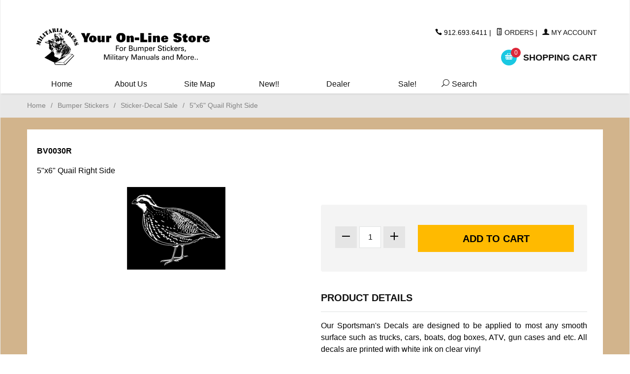

--- FILE ---
content_type: text/html; charset=utf-8
request_url: https://www.militariapress.com/product/BV0030R.html
body_size: 9759
content:
<!DOCTYPE html><html lang="en" class="no-js" xmlns:fb="http://ogp.me/ns/fb#"><head><title>BV0030R / sticker-decal-sale</title><script type="text/javascript">
var json_url = "https:\/\/www.militariapress.com\/mm5\/json.mvc\u003F";
var json_nosessionurl = "https:\/\/www.militariapress.com\/mm5\/json.mvc\u003F";
var Store_Code = "militariapress";
</script>
<script type="text/javascript" src="https://www.militariapress.com/mm5/clientside.mvc?T=6b922717&amp;Filename=ajax.js" integrity="sha512-hBYAAq3Edaymi0ELd4oY1JQXKed1b6ng0Ix9vNMtHrWb3FO0tDeoQ95Y/KM5z3XmxcibnvbVujqgLQn/gKBRhA==" crossorigin="anonymous"></script>
<script type="text/javascript">
var MMThemeBreakpoints =
[
{
"code":	"mobile",
"name":	"Mobile",
"start":	{
"unit": "px",
"value": ""
}
,
"end":	{
"unit": "em",
"value": "39.999"
}
}
,{
"code":	"tablet",
"name":	"Tablet",
"start":	{
"unit": "px",
"value": ""
}
,
"end":	{
"unit": "em",
"value": "59.999"
}
}
];
</script>
<script type="text/javascript" src="https://www.militariapress.com/mm5/clientside.mvc?T=6b922717&amp;Filename=runtime_ui.js" integrity="sha512-ZIZBhU8Ftvfk9pHoUdkXEXY8RZppw5nTJnFsMqX+3ViPliSA/Y5WRa+eK3vIHZQfqf3R/SXEVS1DJTjmKgVOOw==" crossorigin="anonymous"></script>
<script type="text/javascript" src="https://www.militariapress.com/mm5/clientside.mvc?T=6b922717&amp;Module_Code=cmp-cssui-searchfield&amp;Filename=runtime.js" integrity="sha512-GT3fQyjPOh3ZvhBeXjc3+okpwb4DpByCirgPrWz6TaihplxQROYh7ilw9bj4wu+hbLgToqAFQuw3SCRJjmGcGQ==" crossorigin="anonymous"></script>
<script type="text/javascript">
var MMSearchField_Search_URL_sep = "https:\/\/www.militariapress.com\/SRCH.html\u003FSearch=";
(function( obj, eventType, fn )
{
if ( obj.addEventListener )
{
obj.addEventListener( eventType, fn, false );
}
else if ( obj.attachEvent )
{
obj.attachEvent( 'on' + eventType, fn );
}
})( window, 'mmsearchfield_override', function()
{
MMSearchField.prototype.onMenuAppendHeader = function(){return null;}MMSearchField.prototype.onMenuAppendItem = function( data ){var span;span = newElement( 'span', null, null, null );span.innerHTML = data;return span;}MMSearchField.prototype.onMenuAppendStoreSearch = function( search_value ){var item;item = newElement( 'div', { 'class': 'mm_searchfield_menuitem mm_searchfield_menuitem_storesearch' }, null, null );item.element_text = newTextNode( 'Search store for product "' + search_value + '"', item );return item;}MMSearchField.prototype.onFocus = function( e ) { ; };MMSearchField.prototype.onBlur = function( e ) { ; };
} );
</script>
<head><meta charset="utf-8"><meta http-equiv="X-UA-Compatible" content="IE=edge" /><meta name="viewport" content="width=device-width, initial-scale=1.0"></head><link rel="apple-touch-icon" sizes="144x144" href="/apple-touch-icon.png"><link rel="icon" type="image/png" sizes="32x32" href="/favicon-32x32.png"><link rel="icon" type="image/png" sizes="16x16" href="/favicon-16x16.png"><link rel="manifest" href="/manifest.json"><link rel="mask-icon" href="/safari-pinned-tab.svg" color="#5bbad5"><meta name="theme-color" content="#ffffff"><meta name="google-site-verification" content="M_VO21N5s_ExqyWVj4JYeHXcAwjpSSacFdqLZfmCiPc" /><base href="https://www.militariapress.com/mm5/" /><link rel="canonical" href="https://www.militariapress.com/product/BV0030R.html" /><meta name="content" content="Bumper Stickers,unique,3x10,uniquebumperstickers,military,rebel,political,gun,progun,3x10" />
<meta name="description" content="5&quot;x6&quot; Quail Right Side/Our Sportsman's Decals are designed to be applied to most any smooth surface such as trucks, cars, boats, dog boxes, ATV, gun cases and etc.  All decals are printed with white ink on clear vinyl." />
<meta name="keywords" content="5&quot;x6&quot; Quail Right Side" />
<meta name="viewport" content="width=device-width, initial-scale=1" />
<link href="themes/suivant/css/css.php" rel="stylesheet" /><link type="text/css" media="all" rel="stylesheet" href="css/00000001/mailchimp.css?T=cd1d3c9c" data-resource-group="css_list" data-resource-code="mailchimp" /><style type="text/css">#category-tree { background-image: none } #category-tree-bottom-image { background-image: none } #free-shipping { display: none } #header { display: none } #logo a { background-image: url("graphics/00000001/mainheader3.jpg") } #navigation-bar li, #navigation-bar li a:link, #navigation-bar li a:visited, #navigation-bar li a:hover, #navigation-bar li a:active { color: #000000; font-style: oblique } #social-media { background-color: #3300ff } #welcome-banner { background-image: none } .button { color: #000000 } body { background-color: #cccccc; background-image: none; color: #000000 } h1 { color: #000000 }</style><style type="text/css">
body
{
background-color: #D2B48C;
font-family: Arial, Helvetica, sans-serif;
}
</style>
<link href="https://fonts.googleapis.com/css?family=Maven+Pro:400,500,700,900|Playfair+Display:400,400italic,700italic" rel="stylesheet" data-norem /><!--[if lt IE 9]><script src="themes/suivant/js/modernizr.js"></script><script src="themes/suivant/js/respond.min.js"></script><![endif]--><script type="text/javascript" src="https://www.militariapress.com/mm5/clientside.mvc?T=6b922717&Module_Code=mvga&amp;Filename=mvga.js"></script><link type="text/css" media="all" rel="stylesheet" integrity="sha256-lWOXBr8vqpiy3pliCN1FmPIYkHdcr8Y0nc2BRMranrA= sha384-0K5gx4GPe3B0+RaqthenpKbJBAscHbhUuTd+ZmjJoHkRs98Ms3Pm2S4BvJqkmBdh sha512-wrhf+QxqNNvI+O73Y1XxplLd/Bt2GG2kDlyCGfeByKkupyZlAKZKAHXE2TM9/awtFar6eWl+W9hNO6Mz2QrA6Q==" crossorigin="anonymous" href="https://www.militariapress.com/mm5/json.mvc?Store_Code=militariapress&amp;Function=CSSResource_Output&amp;CSSResource_Code=mm-theme-styles&T=bed294ba" data-resource-group="modules" data-resource-code="mm-theme-styles" /><script type="text/javascript" src="scripts/00000001/mailchimp.js?T=0f14a575" data-resource-group="head_tag" data-resource-code="mailchimp"></script><script id="mcjs" data-resource-group="head_tag" data-resource-code="mailchimp_tracker">!function(c,h,i,m,p){m=c.createElement(h),p=c.getElementsByTagName(h)[0],m.async=1,m.src=i,p.parentNode.insertBefore(m,p)}(document,"script","https://chimpstatic.com/mcjs-connected/js/users/30f0ab1576e559860ffab4e5b/0a020a7e9ca0a6ef7d04e324c.js");</script><script type="text/javascript" src="https://www.militariapress.com/mm5/clientside.mvc?T=6b922717&amp;Filename=runtime.js" integrity="sha512-EiU7WIxWkagpQnQdiP517qf12PSFAddgl4rw2GQi8wZOt6BLZjZIAiX4R53VP0ePnkTricjSB7Edt1Bef74vyg==" crossorigin="anonymous"></script><script type="text/javascript" src="https://www.militariapress.com/mm5/clientside.mvc?T=6b922717&amp;Filename=MivaEvents.js" integrity="sha512-bmgSupmJLB7km5aCuKy2K7B8M09MkqICKWkc+0w/Oex2AJv3EIoOyNPx3f/zwF0PZTuNVaN9ZFTvRsCdiz9XRA==" crossorigin="anonymous"></script><script type="text/javascript" src="https://www.militariapress.com/mm5/clientside.mvc?T=6b922717&amp;Filename=AttributeMachine.js" integrity="sha512-e2qSTe38L8wIQn4VVmCXg72J5IKMG11e3c1u423hqfBc6VT0zY/aG1c//K/UjMA6o0xmTAyxRmPOfEUlOFFddQ==" crossorigin="anonymous"></script><script>AttributeMachine.prototype.Generate_Discount = function (discount) {var discount_div;discount_div = document.createElement('div');discount_div.innerHTML = discount.descrip + ': ' + discount.formatted_discount;return discount_div;};AttributeMachine.prototype.Generate_Swatch = function (product_code, attribute, option) {var swatch = document.createElement('li'),wrap = document.createElement('span'),img = document.createElement('img');img.src = option.image;swatch.setAttribute('alt', option.prompt);swatch.setAttribute('title', option.prompt);swatch.setAttribute('data-code', option.code);swatch.setAttribute('data-color', option.prompt);swatch.appendChild(wrap);wrap.appendChild(img);return swatch;};AttributeMachine.prototype.Swatch_Click = function(input, attribute, option) {var i,swatchNameElement = document.getElementById('js-swatch-name');for (i = 0; i < input.select.options.length; i++) {if (input.select.options[i].value == option.code) {input.select.selectedIndex = i;};};if (attribute.inventory) {this.Attribute_Changed(input);};swatchNameElement.innerHTML = option.prompt;};</script><script type="text/javascript" src="https://www.militariapress.com/mm5/clientside.mvc?T=6b922717&amp;Filename=ImageMachine.js" integrity="sha512-luSn6atUPOw8U8HPV927zNVkcbbDcvbAlaSh/MEWznSCrOzPC2iQVeXSwLabEEn43FBmR6lKN0jhsWKmJR4n1Q==" crossorigin="anonymous"></script><script>var gallery = [],thumbnailIndex = 0;ImageMachine.prototype.ImageMachine_Generate_Thumbnail = function (thumbnail_image, main_image, closeup_image, type_code) {var thumbnail,img;thumbnail = document.createElement('div');thumbnail.className = 'column one-third medium-one-fourth';thumbnail.setAttribute('data-index', thumbnailIndex++);if (typeof(thumbnail_image) == 'string' && thumbnail_image.length > 0) {img = document.createElement('img');img.src = thumbnail_image;thumbnail.appendChild(img);};return thumbnail;};</script><meta property="og:title" content="5&quot;x6&quot; Quail Right Side" /><meta property="og:type" content="product" /><meta property="og:image" content="https://www.militariapress.com/mm5/graphics/00000001/BV0030R.jpg" /><meta property="og:url" content="https://www.militariapress.com/product/BV0030R.html" /><meta property="og:site_name" content="Militaria Press" /><meta property="og:description" content="Check out the deal on 5&quot;x6&quot; Quail Right Side at Militaria Press" /></head><body id="js-PROD" class="boxed prod single-column BV0030R"><head><meta charset="utf-8"><meta http-equiv="X-UA-Compatible" content="IE=edge" /><meta name="viewport" content="width=device-width, initial-scale=1.0"></head><!--[if lt IE 9]> <p class="message closable message-info browsehappy align-center"><a href="#" class="close">&times;</a>You are using an <strong>outdated</strong> browser.<br />Please <a href="http://browsehappy.com/" target="_blank" rel="nofollow">upgrade your browser</a> to improve your experience.</p> <![endif]--><nav class="mobile-menu mobile-menu-left"><div class="row mobile-navigation-header"><a href="https://www.militariapress.com/LOGN.html" rel="nofollow" class="column one-third align-center bg-gray charcoal"><span data-rt-icon="&#x61;"></span><small>ACCOUNT</small></a><a href="https://www.militariapress.com/CTUS.html" rel="nofollow" class="column one-third align-center bg-gray charcoal"><span data-icon="&#xe090;"></span><small>CONTACT</small></a><a href="https://www.militariapress.com/BASK.html" rel="nofollow" class="column one-third align-center bg-blue white"><span data-rt-icon="&#x65;"></span><small>MY CART</small></a></div><!--begin global head search--> ==$0<div class="column all-hidden medium-all-shown medium-one-third large-one-thirdalign-center medium-align-left vertical-align-middle"></div><!--end global head search --><form action="https://www.militariapress.com/SRCH.html" method="post" class="row mobile-navigation-search"><input type="search" name="Search" value="" placeholder="Search&hellip;" class="column four-fifths bg-transparent" /><button type="submit" class="button button-square column one-fifth bg-transparent"><span data-icon="&#x55;"></span></button></form><div id="js-mobile-navigation" class="mobile-navigation"></div></nav><!-- end mobile-navigation --><div id="js-site-overlay" class="site-overlay"></div><!-- end site-overlay --><div id="js-site-wrapper" class="site-wrapper"><header id="js-header" class="header clearfix"><div class="pre-header clearfix bg-white"><nav class="row wrap"><ul class="align-center"><li class="pre-header--promo">
<span id="promo-message" class="readytheme-banner">
<font size=3><center><font color=white>Military Manuals - Gun Cleaning Supplies - Plastic Signs - Bumper Stickers </font><BR>
</span>
</li></ul></nav></div><!-- end pre-header --><div id="js-main-header" class="row wrap main-header vertical-align-parent"><ul class="medium-all-hidden no-list mobile-main-header"><li class="column one-sixth toggle-slide-left mobile-menu-button"><span data-icon="&#x61;"></span></li><li class="column two-thirds"><a href="http://www.militariapress.com/" title="Militaria Press" class="align-center" rel="nofollow"><img src="graphics/00000001/New Header 2019_2.gif" alt="free shipping,Sticker and Decal Sale,Bumper Stickers,Mini Stickers,Military Manuals,Plastic Signs,Brush Sets,Lock Pick Sets,Gun Cleaning Kits,Gun Cleaning Supplies,Surgical Kits,Self Defense Products,Hard to Find Books,Classic Books" title="free shipping,Sticker and Decal Sale,Bumper Stickers,Mini Stickers,Military Manuals,Plastic Signs,Brush Sets,Lock Pick Sets,Gun Cleaning Kits,Gun Cleaning Supplies,Surgical Kits,Self Defense Products,Hard to Find Books,Classic Books" /></a></li><li id="js-mobile-basket-button" class="column one-sixth nlp mobile-basket-button"><span data-rt-icon="&#x65;" class="bg-blue white"><span class="notification bg-red white basket-count">0</span></span></li></ul><a href="http://www.militariapress.com/" title="Militaria Press" class="column all-hidden medium-all-shown medium-two-fifths large-one-third align-center medium-align-left vertical-align"><img src="graphics/00000001/New Header 2019_2.gif" alt="free shipping,Sticker and Decal Sale,Bumper Stickers,Mini Stickers,Military Manuals,Plastic Signs,Brush Sets,Lock Pick Sets,Gun Cleaning Kits,Gun Cleaning Supplies,Surgical Kits,Self Defense Products,Hard to Find Books,Classic Books" title="free shipping,Sticker and Decal Sale,Bumper Stickers,Mini Stickers,Military Manuals,Plastic Signs,Brush Sets,Lock Pick Sets,Gun Cleaning Kits,Gun Cleaning Supplies,Surgical Kits,Self Defense Products,Hard to Find Books,Classic Books" /></a><div class="column all-hidden medium-all-shown medium-three-fifths large-two-thirds align-right float-right"><div class="column whole np service-links uppercase"><span data-icon="&#xe090;"></span> 912.693.6411<span class="breadcrumb-border">|</span><a href="https://www.militariapress.com/ORHL.html"><span data-rt-icon="&#X68;"></span> Orders</a><span class="breadcrumb-border">|</span><a href="https://www.militariapress.com/LOGN.html"><span data-rt-icon="&#X61;"></span> My Account</a></div><div class="column whole np"><div class="mini-basket"><a href="https://www.militariapress.com/BASK.html" rel="nofollow" id="js-mini-basket"><span data-rt-icon="&#x65;" class="bg-sky white"><span id="js-mini-basket-count" class="notification bg-red white basket-count">0</span></span><span class="align-middle ultrabold uppercase"> Shopping Cart</span></a></div></div></div><div id="js-mini-basket-container" class="column whole small-half large-one-third mini-basket-container"><div class="row mini-basket-content" data-itemcount="0" data-subtotal=""><h3 class="column whole normal np"><span class="inline-block">Shopping Cart</span></h3><div class="breaker clear"></div><h5 class="column whole align-center">Your cart is currently empty.</h5></div><div class="row"><div class="column whole button button-square align-center bg-transparent" data-icon="&#x36;"></div></div></div></div><!-- end main-header --><nav id="js-navigation-bar" class="navigation-bar navigation_bar">
<div class="row all-hidden medium-all-shown large-all-hidden mobile-navigation-bar">
<div class="column one-eighth align-left toggle-slide-left"><span data-icon="&#x61;"> Shop</span></div>
<div id="js-open-global-search--tablet" class="column one-twelfth float-right open-global-search--tablet"><span data-rt-icon="&#x6a;"></span></div>
</div>
<ul id="js-navigation-set" class="navigation-set single-column">
<li class="level-1">
<span><a href="https://www.militariapress.com/" target="_self">Home</a></span>
</li>
<li class="level-1">
<span><a href="https://www.militariapress.com/category/AboutUs.html" target="_self">About Us</a></span>
</li>
<li class="level-1">
<span><a href="https://www.militariapress.com/SMAP.html" target="_top">Site Map</a></span>
</li>
<li class="level-1">
<span><a href="https://www.militariapress.com/mm5/merchant.mvc?Screen=CTGY&Category_Code=NEW" target="_self">New!!</a></span>
</li>
<li class="level-1">
<span><a href="https://www.militariapress.com/category/Dealer.html" target="_parent">Dealer</a></span>
</li>
<li class="level-1">
<span><a href="https://www.militariapress.com/category/sticker-decal-sale.html" target="_self">Sale!</a></span>
</li>
<li id="js-open-global-search" class="level-1 open-global-search"><a href="https://www.militariapress.com/mm5/merchant.mvc?Screen=SRCH" data-rt-icon="&#x6a;"> Search</a></li>
</ul>
<div class="row wrap">
<form action="https://www.militariapress.com/SRCH.html" method="post" id="js-global-search" class="column whole large-half bg-white nrp global-search hide">
<input type="search" name="Search" value="" placeholder="Search&hellip;" class="bg-transparent nb input-large-font" />
<button type="submit" class="button button-square bg-transparent nb np button-large-font" data-rt-icon="&#x64;"></button>
</form>
</div>
</nav><!-- end navigation-bar --></header><!-- end header --><main><div class="row breadcrumbs"><nav class="column whole wrap float-none large-np"><ul><li><a href="https://www.militariapress.com/" title="Home" class="breadcrumb-home">Home</a><span class="breadcrumb-border">&#47;</span></li><li><a href="https://www.militariapress.com/category/bumper-stickers.html" title="Bumper Stickers">Bumper Stickers</a><span class="breadcrumb-border">&#47;</span></li><li><a href="https://www.militariapress.com/category/sticker-decal-sale.html" title="Sticker-Decal Sale">Sticker-Decal Sale</a><span class="breadcrumb-border">&#47;</span></li><li><span class="current-item">5"x6" Quail Right Side</span></li></ul></nav></div><!-- end breadcrumbs --><div class="wrap"><div class="row"><div class="breaker"></div><div class="column-right column whole push-none large-three-fourths large-push-one-fourth x-large-four-fifths x-large-push-one-fifth large-nrp"><div class="main-content">	<div class="row hdft-header"></div><div class="row prod-ctgy-hdft-header"><script> (function(i,s,o,g,r,a,m){i['GoogleAnalyticsObject']=r;i[r]=i[r]||function(){ (i[r].q=i[r].q||[]).push(arguments)},i[r].l=1*new Date();a=s.createElement(o), m=s.getElementsByTagName(o)[0];a.async=1;a.src=g;m.parentNode.insertBefore(a,m) })(window,document,'script','https://www.google-analytics.com/analytics.js','ga'); ga('create', 'UA-105515616-1', 'auto'); ga('send', 'pageview'); </script></div><div class="row bg-white bottom-shadow product-information"><p><strong>BV0030R</strong></p><p>5&quot;x6&quot; Quail Right Side</p><div class="column whole medium-all-hidden"><h1 class="nm"><span class="normal">5&quot;x6&quot; Quail Right Side</span></h1><small>BV0030R</small><div class="breaker"></div><div id="js-price-value" class="h3 charcoal nm" data-base-price="2">$2.00</div><div id="js-product-discounts"></div></div><div class="column whole medium-half product-information--images"><span class="flag flag--"><span class="main-image" data-index="0"><img src="graphics/en-US/cssui/blank.gif" alt="5&quot;x6&quot; Quail Right Side" title="5&quot;x6&quot; Quail Right Side" id="js-main-image" data-image="graphics/00000001/BV0030R.jpg" /></span></span><div class="row thumbnail-wrapper"><div id="js-thumbnails" class="column whole large-four-fifths np thumbnails"></div></div><script type="text/javascript">var image_data248 = [
{
"type_code":	"main",
"image_data":
[
"graphics\/00000001\/BV0030R.jpg",
""
]
}
]
var im248 = new ImageMachine( 'BV0030R', 0, 'js-main-image', 'js-thumbnails', 'js-closeup-container', 'js-closeup-image', 'js-closeup-close', '', 'N', 400, 705, 0, 'B', 540, 705, 1, 500, 500, 0, '' );
im248.oninitialize( image_data248 );
</script></div><!-- end product-information--images --><div class="column whole medium-half product-information--purchase"><div id="js-processing-purchase" class="processing-purchase"><img src="themes/suivant/images/img_ajax_processing.gif" alt="Processing..." title="Processing..." /></div><div id="js-purchase-message" class="message message-warning purchase-message"></div><form method="post" action="https://www.militariapress.com/BASK.html" name="add" id="js-purchase-product" class="inline-labeling"><input type="hidden" name="Old_Screen" value="PROD" /><input type="hidden" name="Old_Search" value="" /><input type="hidden" name="Action" value="ADPR" /><input type="hidden" name="Product_Code" value="BV0030R" /><input type="hidden" name="Category_Code" value="sticker-decal-sale" /><input type="hidden" name="Offset" value="" /><input type="hidden" name="AllOffset" value="" /><input type="hidden" name="CatListingOffset" value="" /><input type="hidden" name="RelatedOffset" value="" /><input type="hidden" name="SearchOffset" value="" /><div class="row"><div id="js-product-attributes" class="column whole product-attributes"><input type="hidden" name="Product_Attribute_Count" value="0" id="js-product-attribute-count" /></div></div><div class="row corners add-to-cart-wrap bg-silver"><div class="column whole small-half medium-whole large-two-fifths x-large-three-tenths"><div class="row quantity-wrap align-center"><div class="column whole np"><span id="js-decrease-quantity" class="bg-gray decrease-quantity" unselectable="on" data-rt-icon="&#x67;"></span><input type="tel" name="Quantity" value="1" id="l-quantity" class="align-center" /><span id="js-increase-quantity" class="bg-gray increase-quantity" unselectable="on" data-rt-icon="&#x69;"></span></div></div></div><div class="column whole small-half medium-whole large-three-fifths x-large-seven-tenths"><div class="breaker small-all-hidden medium-all-shown large-all-hidden"></div><span onclick="document.forms.add.action = 'https:\/\/www.militariapress.com\/BASK.html'; document.forms.add.elements.Action.value = 'ADPR';"><input type="submit" value="Add to Cart" data-value="Add to Cart" id="js-add-to-cart" class="button button-block button-square uppercase add-to-cart bg-yellow bold" /></span></div></div></form><div class="row"><div class="column whole social-sharing"></div></div><div class="breaker"></div><div class="column whole np product-information--description"><h4 class="nm uppercase">Product Details</h4><hr noshade /><p style="text-align:justify">Our Sportsman's Decals are designed to be applied to most any smooth surface such as trucks, cars, boats, dog boxes, ATV, gun cases and etc.  All decals are printed with white ink on clear vinyl</div><p><strong>$2.00</strong></p><!-- end product-information--description --></div><!-- end product-information--purchase --><div class="breaker clear"></div></div><!-- end product-information --><script>if (typeof am248 !== 'undefined') {var attrMachCall = am248;};</script><div class="row prod-ctgy-hdft-footer"></div><div class="row hdft-footer"></div><!-- Google Rich Snippets --><div itemscope itemtype="http://data-vocabulary.org/Product"><meta itemprop="name" content="5&quot;x6&quot; Quail Right Side" /><meta itemprop="image" content="https://www.militariapress.com/mm5/graphics/00000001/BV0030R.jpg" /><meta itemprop="category" content="Sticker-Decal Sale" /><meta itemprop="price" content="$2.00" /><meta itemprop="description" content="&lt;p style=&quot;text-align:justify&quot;&gt;Our Sportsman's Decals are designed to be applied to most any smooth surface such as trucks, cars, boats, dog boxes, ATV, gun cases and etc.  All decals are printed with white ink on clear vinyl" /><!-- <meta itemprop="brand" content="" /> For Use With CPF --><div itemprop="offerDetails" itemscope itemtype="http://data-vocabulary.org/Offer"><meta itemprop="identifier" content="upc:BV0030R" /><meta itemprop="price" content="$2.00" /><meta itemprop="currency" content="USD" /><meta itemprop="seller" content="Militaria Press" /><meta itemprop="condition" content="new" /></div></div></div></div><!-- end column-right --><div class="column-left column hide large-show large-one-fourth large-pull-three-fourths x-large-one-fifth x-large-pull-four-fifths nlp"><nav class="bottom-shadow category-tree"><h5 class="uppercase">Categories</h5><ul><li class="level-1"><a href="https://www.militariapress.com/mm5/merchant.mvc?Screen=CTGY&amp;Category_Code=NEW" title="New Items">New Items</a></li><li class="level-1"><a href="https://www.militariapress.com/category/military-manuals.html" title="Military Manuals">Military Manuals</a></li><li class="level-1"><a href="https://www.militariapress.com/category/bumper-stickers.html" title="Bumper Stickers"><strong>Bumper Stickers</strong></a></li><li class="level-2"><a href="https://www.militariapress.com/category/top-selling-bumper-stickers.html" title="Top Selling 3x10 Stickers">Top Selling 3x10 Stickers</a></li><li class="level-2"><a href="https://www.militariapress.com/category/new-stickers.html" title="New">New</a></li><li class="level-2"><a href="https://www.militariapress.com/category/sticker-decal-sale.html" title="Sticker-Decal Sale">Sticker-Decal Sale</a></li><li class="level-2"><a href="https://www.militariapress.com/category/anti-NFL-bumper-stickers.html" title="Anti NFL 3x10 Stickers">Anti NFL 3x10 Stickers</a></li><li class="level-2"><a href="https://www.militariapress.com/category/gun-bumper-stickers.html" title="Gun 3x10 Stickers">Gun 3x10 Stickers</a></li><li class="level-2"><a href="https://www.militariapress.com/category/hunting-permits.html" title="Hunting Permits 3x6">Hunting Permits 3x6</a></li><li class="level-2"><a href="https://www.militariapress.com/category/military-bumper-stickers.html" title="Military 3x10 Stickers">Military 3x10 Stickers</a></li><li class="level-2"><a href="https://www.militariapress.com/category/miscellaneous-bumper-stickers.html" title="Mis. 3x10 Stickers">Mis. 3x10 Stickers</a></li><li class="level-2"><a href="https://www.militariapress.com/category/patriotic-bumper-stickers.html" title="Patriotic 3x10 Stickers">Patriotic 3x10 Stickers</a></li><li class="level-2"><a href="https://www.militariapress.com/category/police-bumper-stickers.html" title="Police 3x10 Stickers">Police 3x10 Stickers</a></li><li class="level-2"><a href="https://www.militariapress.com/category/political-bumper-stickers.html" title="Political 3x10 Stickers">Political 3x10 Stickers</a></li><li class="level-2"><a href="https://www.militariapress.com/category/pro-gun-bumper-stickers.html" title="Pro Gun 3x10 Stickers">Pro Gun 3x10 Stickers</a></li><li class="level-2"><a href="https://www.militariapress.com/category/rebel-bumper-stickers.html" title="Rebel 3x10 Stickers">Rebel 3x10 Stickers</a></li><li class="level-1"><a href="https://www.militariapress.com/category/mini-stickers.html" title="Mini Stickers">Mini Stickers</a></li><li class="level-1"><a href="https://www.militariapress.com/category/plastic-signs.html" title="Plastic Signs">Plastic Signs</a></li><li class="level-1"><a href="https://www.militariapress.com/category/gun-cleaning-kits.html" title="Gun Cleaning Kits">Gun Cleaning Kits</a></li><li class="level-1"><a href="https://www.militariapress.com/category/gun-cleaning-supplies.html" title="Gun Cleaning Supplies">Gun Cleaning Supplies</a></li><li class="level-1"><a href="https://www.militariapress.com/category/BiPods.html" title="BiPods">BiPods</a></li><li class="level-1"><a href="https://www.militariapress.com/category/classic-books.html" title="Classic Books">Classic Books</a></li><li class="level-1"><a href="https://www.militariapress.com/category/hard-to-find-books.html" title="Hard to Find Books">Hard to Find Books</a></li><li class="level-1"><a href="https://www.militariapress.com/category/gi-can-openers.html" title="G.I. Can Openers">G.I. Can Openers</a></li><li class="level-1"><a href="https://www.militariapress.com/category/lock-pick-sets.html" title="Lock Pick Sets">Lock Pick Sets</a></li><li class="level-1"><a href="https://www.militariapress.com/category/miscellaneous-items.html" title="Miscellaneous Items">Miscellaneous Items</a></li><li class="level-1"><a href="https://www.militariapress.com/category/snap-caps.html" title="Snap Caps">Snap Caps</a></li><li class="level-1"><a href="https://www.militariapress.com/category/surgical-kits.html" title="Surgical Kits">Surgical Kits</a></li><li class="level-1"><a href="https://www.militariapress.com/category/waterproof-match-boxes.html" title="Waterproof/Match/Boxes">Waterproof/Match/Boxes</a></li><li class="level-1"><a href="https://www.militariapress.com/category/all-items.html" title="All Items">All Items</a></li><li class="level-1"><a href="https://www.militariapress.com/category/CustomerService.html" title="Customer Service">Customer Service</a></li><li class="level-1"><a href="https://www.militariapress.com/category/AboutUs.html" title="About Us">About Us</a></li><li class="level-1"><a href="https://www.militariapress.com/category/Dealer.html" title="Dealer">Dealer</a></li><li class="level-1"><a href="https://www.militariapress.com/category/tools.html" title="Tools">Tools</a></li></ul></nav><!-- end category-tree --></div><!-- end column-left --></div><!-- end main --><div class="bottom-wrap"></div><!-- end bottom-wrap --></div><!-- end wrap --></main><!-- end main --></div><!-- end site-wrapper --><footer class="bg-gray footer"><div class="row wrap"><div class="hide large-show column one-fourth"><h5>Our Story</h5><div id="footer_about_us" class="readytheme-contentsection">
<p align="justify">Militaria Press has been in business for 40+ years, owned and operated by Seasoned Vets who know the business, know their customers needs, and provides 5,000+ Products for the Shooting Industry.
</div>
</div><div class="hide medium-show column one-fourth"><h5>Helpful Links</h5><div id="js-footer-links"><ul class="navigation-set single-navigation-column">
<li><a href="/" target="_self">Home</a></li>
<li><a href="https://www.militariapress.com/PRPO.html" target="_self">Privacy Policy</a></li>
<li><a href="https://www.militariapress.com/SARP.html" target="_self">Shipping and Return Policy</a></li>
<li><a href="https://www.militariapress.com/SMAP.html" target="_self">Site Map</a></li>
<li><a href="https://www.militariapress.com/CTUS.html" target="_self">Contact Us</a></li>
<li><a href="https://joinnra.nra.org/join.aspx" target="_self">Join the NRA</a></li>
<li><a href="https://www.militariapress.com/category/CustomerService.html" target="_self">Customer Service</a></li>
</ul></div></div><div class="column whole medium-half large-one-fourth"><h5 class="hide medium-show">Contact</h5><ul class="hide medium-show no-list footer-contact"><li data-rt-icon="&#x62;">93 Altamond Williams Lane Collins, Georgia 30421</li><li data-icon="&#xe090;">912.693.6411</li><li data-rt-icon="&#x66;"><a href="https://www.militariapress.com/CTUS.html" rel="nofollow">Email Us</a></li></div><h5>Connect With Us</h5><div class="footer-social"><a href="https://www.facebook.com/militariapress"><img src="/mm5/themes/suivant/images/img_email_facebook1.png"alt="facebook"></a><a href="https://www.twitter.com/militariapress"><img src="/mm5/themes/suivant/images/img_email_twitter1.png"alt="twitter"></a></div><div><script type='text/javascript' src='https://www.rapidscansecure.com/siteseal/siteseal.js?code=115,453E85CD2F79DB93378BE27BCE5DAD5CD81F916B'></script></div></div></div></footer><!-- end footer --><div class="bg-gray disclaimers"><div class="row wrap"><p class="column whole nm">Copyright &copy; 2026 Militaria Press. | <a href="http://www.miva.com/" title="Ecommerce Shopping Cart Software by Miva Merchant" target="_blank" rel="nofollow">Ecommerce Shopping Cart Software by Miva, Inc.</a></p></div></div><!-- end disclaimers --><footer class="mobile-footer row medium-all-hidden bg-white"><div class="column one-fourth align-center"><a href="http://www.militariapress.com/"><span data-icon="&#xe074;"></span><small>HOME</small></a></div><div class="column one-fourth align-center toggle-slide-left"><span data-icon="&#x61;"></span><small>SHOP</small></div><div class="column one-fourth align-center"><a href="https://www.militariapress.com/BASK.html" id="js-mobile-footer-basket"><span data-icon="&#xe07a;"></span><small>CART</small></a></div><div class="column one-fourth align-center toggle-slide-bottom"><span data-icon="&#xe060;"></span><small>LINKS</small></div></footer><!-- end mobile-footer --><nav id="js-mobile-footer-links" class="mobile-menu mobile-menu-bottom mobile-footer-links medium-hide"><div class="mobile-menu-header">LINKS<a href="" class="silver close-mobile-menu">&times;</a></div><ul class="navigation-set single-navigation-column">
<li><a href="/" target="_self">Home</a></li>
<li><a href="https://www.militariapress.com/PRPO.html" target="_self">Privacy Policy</a></li>
<li><a href="https://www.militariapress.com/SARP.html" target="_self">Shipping and Return Policy</a></li>
<li><a href="https://www.militariapress.com/SMAP.html" target="_self">Site Map</a></li>
<li><a href="https://www.militariapress.com/CTUS.html" target="_self">Contact Us</a></li>
<li><a href="https://joinnra.nra.org/join.aspx" target="_self">Join the NRA</a></li>
<li><a href="https://www.militariapress.com/category/CustomerService.html" target="_self">Customer Service</a></li>
</ul></nav><!-- end mobile-footer-links --><div id="js-chaser" class="back-to-top bg-charcoal"><span data-icon="&#x42;" title="Back to Top"></span></div><!-- end back-to-top --><div id="theme-settings" class="readytheme-contentsection">
<script>
var theme_path = "themes\/suivant";
</script>
</div>
<!--[if lt IE 9]><script src="themes/suivant/js/vendor.ie.min.js"></script><![endif]--><!--[if gte IE 9]><!--><script src="themes/suivant/js/vendor.min.js"></script><!--<![endif]--><script src="themes/suivant/js/plugins.js"></script><script src="themes/suivant/js/scripts.js"></script><!--[if lt IE 9]><script src="themes/suivant/js/rem.min.js"></script><![endif]-->	</body></html>

--- FILE ---
content_type: text/css
request_url: https://www.militariapress.com/mm5/css/00000001/mailchimp.css?T=cd1d3c9c
body_size: 322
content:
.mailchimp {
	background:#f8f8f8;
	border:1px solid #ddd;
	display:block;
	margin:0 auto;
	padding:8px;
	word-wrap:break-word;
	width:900px;
	font-size:16px;
        color:#000000;
}

.mailchimp_title {
	position:relative;
	display:block;
	margin-bottom:10px;
	font-weight:bold;
	font-size:16px;
	color:#000000;
}

.mailchimp_email {
	color:#000000;
	font-size:16px;
	width:900px;
}

.mailchimp_button_signup {
	margin:3;
	padding:4px;
	width:885px;
	background:#000000;
	color:#fff;
	border:2px solid #ccc;
	cursor:pointer;
	font-weight:bold;
	font-size:16px;
	text-decoration:none;
}

.mailchimp_message {
	margin:auto;
	padding:2px;
	text-align:center;
	font-size:16px;
	color:#000000;
	height:27px;
}

--- FILE ---
content_type: text/plain
request_url: https://www.google-analytics.com/j/collect?v=1&_v=j102&a=468504952&t=pageview&_s=1&dl=https%3A%2F%2Fwww.militariapress.com%2Fproduct%2FBV0030R.html&ul=en-us%40posix&dt=BV0030R%20%2F%20sticker-decal-sale&sr=1280x720&vp=1280x720&_u=IEBAAEABAAAAACAAI~&jid=1995608091&gjid=715969167&cid=1221773204.1768747591&tid=UA-105515616-1&_gid=1757485978.1768747591&_r=1&_slc=1&z=204525263
body_size: -452
content:
2,cG-37S2Y73J35